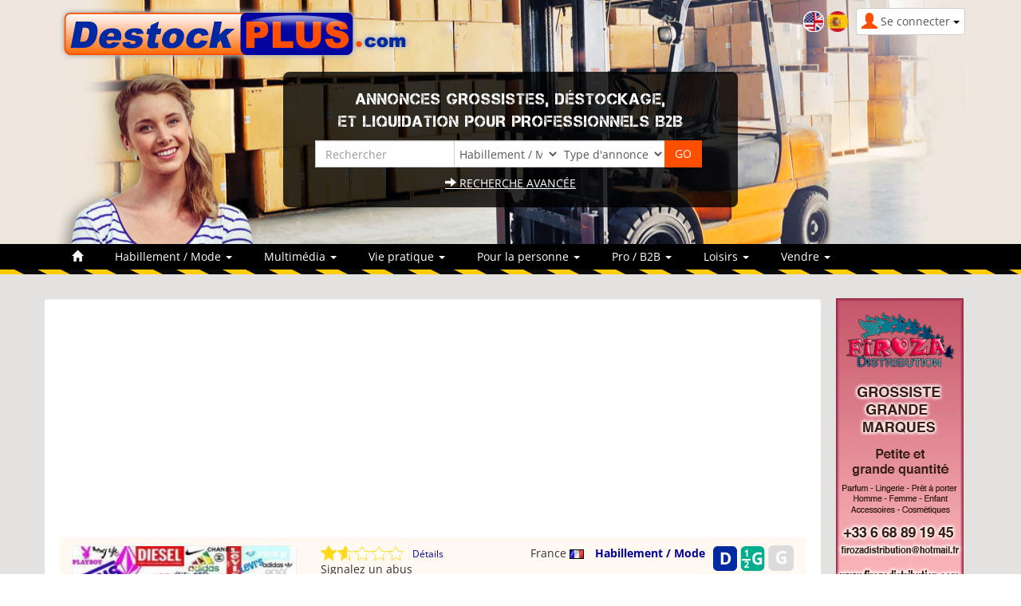

--- FILE ---
content_type: text/html; charset=utf-8
request_url: https://www.destockplus.com/acheter/c-550648-vente-de-vetements-et-accessoires.html
body_size: 12837
content:
<!DOCTYPE html>
<html lang="fr" dir="ltr">
	<head prefix="og: http://ogp.me/ns# fb: http://ogp.me/ns/fb# twitter: http://api.twitter.com">
	
	<meta charset="utf-8" /><title>Vente de vêtements et accessoires de marque à prix cassés Destockage</title>
<meta name="keywords" content="jean, pantalon, boxer, chemise, guess, armani, diesel, japan, raggs, t, shirts, longue" />
<meta name="description" content="Vente de vêtements et accessoires de marque à prix cassés. Ebuybar Export. Vente de vêtements, chaussures et accessoires de marques (nike, adidas, Gucci, Jordan, Louis Vuitton...)" />
<meta name="author" content="Destockplus" />
<meta name="generator" content="https://www.peel.fr/" />
<meta name="robots" content="all" />

<meta property="og:title" content="Vente de vêtements et accessoires de marque à prix cassés Destockage Grossiste" />
<meta property="og:type" content="website" />
<meta property="og:description" content="Vente de vêtements et accessoires de marque à prix cassés. Ebuybar Export. Vente de vêtements, chaussures et accessoires de marques (nike, adidas, Gucci, Jordan, Louis Vuitton...)" />
<meta property="og:url" content="https://www.destockplus.com/acheter/c-550648-vente-de-vetements-et-accessoires.html" />
<meta property="og:image" content="https://www.destockplus.com/upload/image-9BtZkuFF.jpg" />
<meta property="og:site_name" content="Destockplus" />
<meta name="twitter:card" content="summary">
<meta name="twitter:site" content="@Destockplus">
<meta name="twitter:creator" content="@Destockplus">
<meta name="viewport" content="width=device-width, initial-scale=1.0" />
	<link rel="icon" type="image/x-icon" href="https://www.destockplus.com/upload/favicon-7wCzWCSk.ico" />
	<link rel="shortcut icon" type="image/x-icon" href="https://www.destockplus.com/upload/favicon-7wCzWCSk.ico" />		<link rel="stylesheet" href="https://www.destockplus.com/cache/css_minified_30e840274dc9c813.css" media="all" />
	<style>
				</style>
	
		
<link rel="preload" href="https://www.destockplus.com/lib/fonts/glyphicons-halflings-regular.woff2" as="font" type="font/woff2" crossorigin />
	<!--[if lt IE 9]>
	<script src="https://www.destockplus.com/lib/js/html5shiv.js"></script>
    <script src="https://www.destockplus.com/lib/js/respond.js"></script>
	<![endif]-->
</head>
	<body vocab="http://schema.org/" typeof="WebPage">
						
						
		<!-- Début Total -->
		<div id="total" class="clearfix page_">
			<!-- Début header -->
									<header id="main_header">
				<div class="navbar yamm navbar-default navbar-static-top">
					<div class="navbar-inner">
						<div class="container">
							<div class="navbar-header">
																										<div class="navbar-brand"><a href="https://www.destockplus.com/"><img src="https://www.destockplus.com/modeles/destockplus/images/logo_fr.png" alt="Destockplus" /></a></div>
																																	<button type="button" class="navbar-toggle" data-toggle="collapse" data-target=".navbar-collapse">
									<span class="icon-bar"></span>
									<span class="icon-bar"></span>
									<span class="icon-bar"></span>
								</button>
																																																<div id="header_login" class="pull-right">
																		<div class="dropdown">
										<a class="dropdown-toggle btn btn-default" href="#" data-toggle="dropdown"><span class="visible-xs"><span class="glyphicon glyphicon-user header_user"></span><span class="caret"></span></span><span class="hidden-xs"><span class="glyphicon glyphicon-user header_user"></span><span class="header_user_text">Se connecter <span class="caret"></span></span></span></a>
										<div class="dropdown-menu">
											<div id="compte_login_mini" class="">
	<form class="entryform form-inline" role="form" method="post" action="https://www.destockplus.com/membre.php">
		<table class="module_login">
			<tr>
				<td>Email / pseudo :</td>
				<td class="module_login_email"><input type="text" class="form-control" name="email" value="" autocapitalize="none" /></td>
			</tr>
			<tr>
				<td>Mot de passe :<br />&nbsp;</td>
				<td class="module_login_password"><input type="password" class="form-control" size="32" name="mot_passe" value="" autocapitalize="none" />
					<p><a href="https://www.destockplus.com/utilisateurs/oubli_mot_passe.php">Mot de passe oublié ?</a></p>
				</td>
			</tr>
			<tr>
				<td class="module_login_submit" colspan="2"><input type="hidden" name="token" value="2ee532f3bd6663165ce471a4426baf52" /><input type="submit" value="Se connecter" class="btn btn-success" /></td>
			</tr>
			<tr>
				<td class="center" style="padding-top:5px;" colspan="2">
																<div class="divider" role="presentation"></div>
						<p><a href="https://www.destockplus.com/mon_espace/inscription.php" class="btn btn-primary">Ouvrir un compte</a></p>
														</td>
			</tr>
		</table>
	</form>
</div>
										</div>
									</div>
								</div>
																									<div id="flags" style="text-align:right;"><a href="https://www.destockplus.co.uk/"><img width="18" height="12" alt="en" src="https://www.destockplus.com/images/en.png" /></a>&#160;<a href="https://www.destockplus.es/"><img width="18" height="12" alt="es" src="https://www.destockplus.com/images/es.png" /></a></div>
<div>
<div class="header_search_block col-sm-6 col-sm-offset-3 col-xs-10 col-xs-offset-1"><div id="top_search">
		<form class="entryform form-inline" role="form" method="get" action="https://www.destockplus.com/search.php" id="recherche">
				<fieldset>
			<input type="hidden" name="match" id="search_match" value="1" />
			<div id="search_wrapper" class="input-group mb-3">
									<div><p>Annonces grossistes, déstockage,<br/> et liquidation pour professionnels B2B</p></div>
								<div class="row">
<div class="input-group-prepend">
					<div class="col-md-4">
						<input type="text" class="form-control" name="search" id="search" value="" title="Rechercher" placeholder="Rechercher" />
					</div>
</div>
									<div class="col-md-3">
<div class="input-group-prepend">
						<span class="input-group-addon">
							<select class="form-control" id="search_category" name="cat_select">
								<option value="">Catégorie</option>
															<option value="15" selected="selected" class="bold">Habillement / Mode </option>							<option value="6">&nbsp;&nbsp;Bijoux / Accessoires</option>									<option value="11">&nbsp;&nbsp;Cuir / Chaussures</option>									<option value="41">&nbsp;&nbsp;Habillement Enfant</option>									<option value="42">&nbsp;&nbsp;Habillement Femme</option>									<option value="44">&nbsp;&nbsp;Habillement homme</option>									<option value="32">&nbsp;&nbsp;Lingerie</option>									<option value="53">&nbsp;&nbsp;Maroquinerie / Bagagerie</option>											<option value="13">Loisirs</option>							<option value="34">&nbsp;&nbsp;Animalerie</option>									<option value="54">&nbsp;&nbsp;Articles de fête / Mariage</option>									<option value="49">&nbsp;&nbsp;Chasse et Pêche</option>									<option value="40">&nbsp;&nbsp;Erotisme</option>									<option value="19">&nbsp;&nbsp;Jouet / Jeux</option>									<option value="50">&nbsp;&nbsp;Librairie</option>									<option value="26">&nbsp;&nbsp;Sport</option>									<option value="28">&nbsp;&nbsp;Véhicule</option>											<option value="60">Multimédia</option>							<option value="52">&nbsp;&nbsp;Audio</option>									<option value="38">&nbsp;&nbsp;DVD / CD / Jeux vidéos</option>									<option value="37">&nbsp;&nbsp;Gadgets</option>									<option value="3">&nbsp;&nbsp;High Tech</option>									<option value="18">&nbsp;&nbsp;Informatique</option>									<option value="27">&nbsp;&nbsp;Téléphonie</option>											<option value="63">Pour la personne</option>							<option value="1">&nbsp;&nbsp;Alimentaire</option>									<option value="47">&nbsp;&nbsp;Bébé</option>									<option value="35">&nbsp;&nbsp;Bien être</option>									<option value="10">&nbsp;&nbsp;Cosmétique / Beauté</option>									<option value="17">&nbsp;&nbsp;Hygiène</option>									<option value="29">&nbsp;&nbsp;Vins / Alcool</option>											<option value="59">Pro / B2B</option>							<option value="4">&nbsp;&nbsp;Bâtiment et matériaux de const...</option>									<option value="8">&nbsp;&nbsp;Cadeaux d'affaires</option>									<option value="58">&nbsp;&nbsp;Cession Entreprise</option>									<option value="39">&nbsp;&nbsp;Dropshipping</option>									<option value="43">&nbsp;&nbsp;Emballage / Packaging</option>									<option value="25">&nbsp;&nbsp;Équipements de protection indiv...</option>									<option value="46">&nbsp;&nbsp;Export</option>									<option value="7">&nbsp;&nbsp;Fournitures de Bureau</option>									<option value="57">&nbsp;&nbsp;Gros / Solderie</option>									<option value="16">&nbsp;&nbsp;Hôtellerie Restauration</option>									<option value="20">&nbsp;&nbsp;Matériel d’occasion</option>									<option value="21">&nbsp;&nbsp;Médical</option>									<option value="24">&nbsp;&nbsp;Pièces détachées</option>									<option value="31">&nbsp;&nbsp;Recherche / Achat</option>									<option value="45">&nbsp;&nbsp;Sourcing en Chine</option>									<option value="65">&nbsp;&nbsp;Vêtements professionnels</option>											<option value="5">Vie pratique</option>							<option value="30">&nbsp;&nbsp;Bricolage</option>									<option value="23">&nbsp;&nbsp;Décoration / Objets</option>									<option value="14">&nbsp;&nbsp;Électroménager</option>									<option value="36">&nbsp;&nbsp;Environnement / Ecologie</option>									<option value="51">&nbsp;&nbsp;Jardinage</option>									<option value="56">&nbsp;&nbsp;Linge de maison</option>									<option value="22">&nbsp;&nbsp;Meubles</option>									<option value="48">&nbsp;&nbsp;Produits d'entretien</option>									<option value="55">&nbsp;&nbsp;Ustensiles de cuisine</option>				
							</select>
						</span>
					</div>
</div>
								<div class="input-group-prepend">
					<div class="col-md-3"><span class="input-group-addon">	<select class="form-control" name="cat_statut_detail">
							<option value="">Type d'annonces</option>
							
							<option value="1" >Annonces Verified</option>
	
							<option value="gros" >Gros</option>
							<option value="demigros" >Demi-gros</option>
							<option value="detail" >Détail</option>
						</select>
	</span></div>
</div>
									<div class="col-md-2">
<div class="input-group-prepend">
						<span class="input-group-addon">
							<input type="submit" class="btn btn-default btn-header_search" value="GO" />
						</span>
</div>
					</div>
								</div>
				<div class="header_search_advanced_search_link_block">
					<a class="header_search_advanced_search_link" href="https://www.destockplus.com/search.php#advanced_search_form"><span class="glyphicon glyphicon-arrow-right"></span>&nbsp;Recherche avancée</a>
				</div>
			</div><!-- /input-group -->
		</fieldset>
	</form>
</div></div>
</div>
<div class="col-sm-12 col-xs-12" style="margin-top: 15px; margin-bottom: 15px;"></div>

																								<div class="menu  header_basicblock header_menu  menu_fr " >			</div>
		</div>
		
	</div>
	<div class="main_menu_wide_anchor"></div>
	<div class="navbar-inner main_menu_wide">
		<div class="container">

			<div class="navbar-collapse collapse">
				<nav class="main_menu">
					<ul id="menu1" class="nav navbar-nav">
																			<li class="menu_main_item menu_home">
															<a id="menu_1931" href="https://www.destockplus.com/"><span class="glyphicon glyphicon-home"></span></a>
																							
						</li>
																										<li class="menu_main_item menu_ads_15 dropdown">
															<a id="menu_1d98" href="https://www.destockplus.com/acheter/Habillement-Mode--1-15.html" class="dropdown-toggle" data-toggle="dropdown" role="button">Habillement / Mode  <span class="caret"></span></a>
																							
									<ul class="sousMenu dropdown-menu" role="menu">							<li class="minus">
			<a href="https://www.destockplus.com/acheter/Bijoux-Accessoires-1-6.html">Bijoux / Accessoires<span class="nb_item badge pull-right">2894</span> </a>
	</li>
									<li class="minus">
			<a href="https://www.destockplus.com/acheter/Cuir-Chaussures-1-11.html">Cuir / Chaussures<span class="nb_item badge pull-right">1614</span> </a>
	</li>
									<li class="minus">
			<a href="https://www.destockplus.com/acheter/Habillement-Enfant-1-41.html">Habillement Enfant<span class="nb_item badge pull-right">1880</span> </a>
	</li>
									<li class="minus">
			<a href="https://www.destockplus.com/acheter/Habillement-Femme-1-42.html">Habillement Femme<span class="nb_item badge pull-right">3043</span> </a>
	</li>
									<li class="minus">
			<a href="https://www.destockplus.com/acheter/Habillement-homme-1-44.html">Habillement homme<span class="nb_item badge pull-right">773</span> </a>
	</li>
									<li class="minus">
			<a href="https://www.destockplus.com/acheter/Lingerie-1-32.html">Lingerie<span class="nb_item badge pull-right">996</span> </a>
	</li>
									<li class="minus">
			<a href="https://www.destockplus.com/acheter/Maroquinerie-Bagagerie-1-53.html">Maroquinerie / Bagagerie<span class="nb_item badge pull-right">979</span> </a>
	</li>
		</ul>
						</li>
																										<li class="menu_main_item menu_ads_60 dropdown">
															<a id="menu_cd47" href="https://www.destockplus.com/acheter/Multimedia-1-60.html" class="dropdown-toggle" data-toggle="dropdown" role="button">Multimédia <span class="caret"></span></a>
																							
									<ul class="sousMenu dropdown-menu" role="menu">							<li class="minus">
			<a href="https://www.destockplus.com/acheter/Audio-1-52.html">Audio<span class="nb_item badge pull-right">561</span> </a>
	</li>
									<li class="minus">
			<a href="https://www.destockplus.com/acheter/DVD-CD-Jeux-videos-1-38.html">DVD / CD / Jeux vidéos<span class="nb_item badge pull-right">381</span> </a>
	</li>
									<li class="minus">
			<a href="https://www.destockplus.com/acheter/Gadgets-1-37.html">Gadgets<span class="nb_item badge pull-right">516</span> </a>
	</li>
									<li class="minus">
			<a href="https://www.destockplus.com/acheter/High-Tech-1-3.html">High Tech<span class="nb_item badge pull-right">1463</span> </a>
	</li>
									<li class="minus">
			<a href="https://www.destockplus.com/acheter/Informatique-1-18.html">Informatique<span class="nb_item badge pull-right">2723</span> </a>
	</li>
									<li class="minus">
			<a href="https://www.destockplus.com/acheter/Telephonie-1-27.html">Téléphonie<span class="nb_item badge pull-right">2667</span> </a>
	</li>
		</ul>
						</li>
																										<li class="menu_main_item menu_ads_5 dropdown">
															<a id="menu_3d23" href="https://www.destockplus.com/acheter/Vie-pratique-1-5.html" class="dropdown-toggle" data-toggle="dropdown" role="button">Vie pratique <span class="caret"></span></a>
																							
									<ul class="sousMenu dropdown-menu" role="menu">							<li class="minus">
			<a href="https://www.destockplus.com/acheter/Bricolage-1-30.html">Bricolage<span class="nb_item badge pull-right">4850</span> </a>
	</li>
									<li class="minus">
			<a href="https://www.destockplus.com/acheter/Decoration-Objets-1-23.html">Décoration / Objets<span class="nb_item badge pull-right">3925</span> </a>
	</li>
									<li class="minus">
			<a href="https://www.destockplus.com/acheter/Electromenager-1-14.html">Électroménager<span class="nb_item badge pull-right">2353</span> </a>
	</li>
									<li class="minus">
			<a href="https://www.destockplus.com/acheter/Environnement-Ecologie-1-36.html">Environnement / Ecologie<span class="nb_item badge pull-right">199</span> </a>
	</li>
									<li class="minus">
			<a href="https://www.destockplus.com/acheter/Jardinage-1-51.html">Jardinage<span class="nb_item badge pull-right">209</span> </a>
	</li>
									<li class="minus">
			<a href="https://www.destockplus.com/acheter/Linge-de-maison-1-56.html">Linge de maison<span class="nb_item badge pull-right">3144</span> </a>
	</li>
									<li class="minus">
			<a href="https://www.destockplus.com/acheter/Meubles-1-22.html">Meubles<span class="nb_item badge pull-right">3043</span> </a>
	</li>
									<li class="minus">
			<a href="https://www.destockplus.com/acheter/Produits-d-entretien-1-48.html">Produits d'entretien<span class="nb_item badge pull-right">446</span> </a>
	</li>
									<li class="minus">
			<a href="https://www.destockplus.com/acheter/Ustensiles-de-cuisine-1-55.html">Ustensiles de cuisine<span class="nb_item badge pull-right">2192</span> </a>
	</li>
		</ul>
						</li>
																										<li class="menu_main_item menu_ads_63 dropdown">
															<a id="menu_408b" href="https://www.destockplus.com/acheter/Pour-la-personne-1-63.html" class="dropdown-toggle" data-toggle="dropdown" role="button">Pour la personne <span class="caret"></span></a>
																							
									<ul class="sousMenu dropdown-menu" role="menu">							<li class="minus">
			<a href="https://www.destockplus.com/acheter/Alimentaire-1-1.html">Alimentaire<span class="nb_item badge pull-right">5344</span> </a>
	</li>
									<li class="minus">
			<a href="https://www.destockplus.com/acheter/Bebe-1-47.html">Bébé<span class="nb_item badge pull-right">451</span> </a>
	</li>
									<li class="minus">
			<a href="https://www.destockplus.com/acheter/Bien-etre-1-35.html">Bien être<span class="nb_item badge pull-right">876</span> </a>
	</li>
									<li class="minus">
			<a href="https://www.destockplus.com/acheter/Cosmetique-Beaute-1-10.html">Cosmétique / Beauté<span class="nb_item badge pull-right">3104</span> </a>
	</li>
									<li class="minus">
			<a href="https://www.destockplus.com/acheter/Hygiene-1-17.html">Hygiène<span class="nb_item badge pull-right">1873</span> </a>
	</li>
									<li class="minus">
			<a href="https://www.destockplus.com/acheter/Vins-Alcool-1-29.html">Vins / Alcool<span class="nb_item badge pull-right">480</span> </a>
	</li>
		</ul>
						</li>
																										<li class="menu_main_item menu_ads_59 dropdown">
															<a id="menu_4b2e" href="https://www.destockplus.com/acheter/Pro-B2B-1-59.html" class="dropdown-toggle" data-toggle="dropdown" role="button">Pro / B2B <span class="caret"></span></a>
																							
									<ul class="sousMenu dropdown-menu" role="menu">							<li class="minus">
			<a href="https://www.destockplus.com/acheter/Batiment-et-materiaux-de-construction-1-4.html">Bâtiment et matériaux de construction<span class="nb_item badge pull-right">1779</span> </a>
	</li>
									<li class="minus">
			<a href="https://www.destockplus.com/acheter/Cadeaux-d-affaires-1-8.html">Cadeaux d'affaires<span class="nb_item badge pull-right">3226</span> </a>
	</li>
									<li class="minus">
			<a href="https://www.destockplus.com/acheter/Cession-Entreprise-1-58.html">Cession Entreprise<span class="nb_item badge pull-right">69</span> </a>
	</li>
									<li class="minus">
			<a href="https://www.destockplus.com/acheter/Dropshipping-1-39.html">Dropshipping<span class="nb_item badge pull-right">115</span> </a>
	</li>
									<li class="minus">
			<a href="https://www.destockplus.com/acheter/Emballage-Packaging-1-43.html">Emballage / Packaging<span class="nb_item badge pull-right">663</span> </a>
	</li>
									<li class="minus">
			<a href="https://www.destockplus.com/acheter/Equipements-de-protection-individuelle-1-25.html">Équipements de protection individuelle<span class="nb_item badge pull-right">418</span> </a>
	</li>
									<li class="minus">
			<a href="https://www.destockplus.com/acheter/Export-1-46.html">Export<span class="nb_item badge pull-right">937</span> </a>
	</li>
									<li class="minus">
			<a href="https://www.destockplus.com/acheter/Fournitures-de-Bureau-1-7.html">Fournitures de Bureau<span class="nb_item badge pull-right">388</span> </a>
	</li>
									<li class="minus">
			<a href="https://www.destockplus.com/acheter/Gros-Solderie-1-57.html">Gros / Solderie<span class="nb_item badge pull-right">1731</span> </a>
	</li>
									<li class="minus">
			<a href="https://www.destockplus.com/acheter/Hotellerie-Restauration-1-16.html">Hôtellerie Restauration<span class="nb_item badge pull-right">1088</span> </a>
	</li>
									<li class="minus">
			<a href="https://www.destockplus.com/acheter/Materiel-d-occasion-1-20.html">Matériel d’occasion<span class="nb_item badge pull-right">464</span> </a>
	</li>
									<li class="minus">
			<a href="https://www.destockplus.com/acheter/Medical-1-21.html">Médical<span class="nb_item badge pull-right">832</span> </a>
	</li>
									<li class="minus">
			<a href="https://www.destockplus.com/acheter/Pieces-detachees-1-24.html">Pièces détachées<span class="nb_item badge pull-right">939</span> </a>
	</li>
									<li class="minus">
			<a href="https://www.destockplus.com/acheter/Recherche-Achat-1-31.html">Recherche / Achat<span class="nb_item badge pull-right">431</span> </a>
	</li>
									<li class="minus">
			<a href="https://www.destockplus.com/acheter/Sourcing-en-Chine-1-45.html">Sourcing en Chine<span class="nb_item badge pull-right">1244</span> </a>
	</li>
									<li class="minus">
			<a href="https://www.destockplus.com/acheter/Vetements-professionnels-1-65.html">Vêtements professionnels<span class="nb_item badge pull-right">27</span> </a>
	</li>
		</ul>
						</li>
																										<li class="menu_main_item menu_ads_13 dropdown">
															<a id="menu_418f" href="https://www.destockplus.com/acheter/Loisirs-1-13.html" class="dropdown-toggle" data-toggle="dropdown" role="button">Loisirs <span class="caret"></span></a>
																							
									<ul class="sousMenu dropdown-menu" role="menu">							<li class="minus">
			<a href="https://www.destockplus.com/acheter/Animalerie-1-34.html">Animalerie<span class="nb_item badge pull-right">337</span> </a>
	</li>
									<li class="minus">
			<a href="https://www.destockplus.com/acheter/Articles-de-fete-Mariage-1-54.html">Articles de fête / Mariage<span class="nb_item badge pull-right">342</span> </a>
	</li>
									<li class="minus">
			<a href="https://www.destockplus.com/acheter/Chasse-et-Peche-1-49.html">Chasse et Pêche<span class="nb_item badge pull-right">44</span> </a>
	</li>
									<li class="minus">
			<a href="https://www.destockplus.com/acheter/Erotisme-1-40.html">Erotisme<span class="nb_item badge pull-right">156</span> </a>
	</li>
									<li class="minus">
			<a href="https://www.destockplus.com/acheter/Jouet-Jeux-1-19.html">Jouet / Jeux<span class="nb_item badge pull-right">3928</span> </a>
	</li>
									<li class="minus">
			<a href="https://www.destockplus.com/acheter/Librairie-1-50.html">Librairie<span class="nb_item badge pull-right">198</span> </a>
	</li>
									<li class="minus">
			<a href="https://www.destockplus.com/acheter/Sport-1-26.html">Sport<span class="nb_item badge pull-right">896</span> </a>
	</li>
									<li class="minus">
			<a href="https://www.destockplus.com/acheter/Vehicule-1-28.html">Véhicule<span class="nb_item badge pull-right">866</span> </a>
	</li>
		</ul>
						</li>
																										<li class="menu_main_item menu_sell dropdown">
															<a id="menu_25ff" href="https://www.destockplus.com/modules/annonces/creation_annonce.php" class="dropdown-toggle" data-toggle="dropdown" role="button">Vendre <span class="caret"></span></a>
																							<ul class="sousMenu dropdown-menu" role="menu" aria-labelledby="menu_25ff">
																											<li>
																				<a href="https://www.destockplus.com/modules/annonces/creation_annonce.php">Publier des annonces</a>
																			</li>
																																					<li>
																				<a href="https://www.destockplus.com/devenir-verified">Devenir Verified</a>
																			</li>
																																					<li role="presentation" class="divider"></li>
																																					<li>
																				<a href="https://www.destockplus.com/lire/nos-services-1/devenir-verified-2.html">Forfaits</a>
																			</li>
																																					<li>
																				<a href="https://www.destockplus.com/annonces-gold">Annonces GOLD</a>
																			</li>
																																					<li>
																				<a href="https://www.destockplus.com/sponsor-categorie.html">Sponsor de catégorie</a>
																			</li>
																																					<li>
																				<a href="https://www.destockplus.com/publicite">Publicité</a>
																			</li>
																																					<li>
																				<a href="https://www.destockplus.com/nos-autres-services-3/creation-de-votre-site-16.html">Boutiques en ligne</a>
																			</li>
																																					<li>
																				<a href="https://www.destockplus.com/flux-d-annonces">Flux d'annonces</a>
																			</li>
																																					<li role="presentation" class="divider"></li>
																																					<li>
																				<a href="https://www.destockplus.com/nos-services.html">Comparer nos offres</a>
																			</li>
																																					<li>
																				<a href="https://www.destockplus.com/nos-autres-services">Nos autres services</a>
																			</li>
																																					<li>
																				<a href="https://www.destockplus.com/acheter/liste-grossiste-0.html">Vitrine des grossistes</a>
																			</li>
																																					<li role="presentation" class="divider"></li>
																																					<li>
																				<a href="https://www.destockplus.com/membre.php">Mon compte</a>
																			</li>
																																					<li>
																				<a href="https://www.destockplus.com/contact/">Contact</a>
																			</li>
																										</ul>
															
						</li>
																		</ul>
				</nav></div>

								
							</div>
						</div>
					</div>
				</div>
									<div class="container"></div>
							</header>
			<!-- Fin Header -->
						
			<!-- Début main_content -->
			<div id="main_content" class="column_3" style="clear:both">
									<div class="container">
						<div class="below_main_menu_container">
							
						</div>
					</div>
												<div class="container">
					<div class="row">
						
						<!-- Début middle_column -->
						<div class="middle_column well col-sm-9 col-lg-10">
							
							<div class="middle_column_header">&nbsp;</div>
							<div class="middle_column_repeat">
																<a href="#" id="haut_de_page"></a>
								
								
								<div class="advertising17  top_vitrine_basicblock top_vitrine_advertising17  advertising17_fr " ><div class="ba_pu visible- "><script async src="//pagead2.googlesyndication.com/pagead/js/adsbygoogle.js"></script>
<!-- Destockplus top responsive -->
<ins class="adsbygoogle"
     style="display:block"
     data-ad-client="ca-pub-4301409126823487"
     data-ad-slot="3785910733"
     data-ad-format="auto"></ins>
<script>
(adsbygoogle = window.adsbygoogle || []).push({});
</script></div></div>

<div class="adhtml_wrapper col-md-12">
	<div class="row">
		<div class="col-md-12">
			<div class="fp_ad">
				<div class="row">
			
					<div class="col-md-4">
						<div class="fp_image_grande">
							<div class="image_grande" id="slidingProduct550648"><a  class="jqzoom550648" href="https://www.destockplus.com/upload/image-9BtZkuFF.jpg" title="Vente de vêtements et accessoires de marque à prix cassés"><img class="zoom" src="https://www.destockplus.com/upload/thumbs/image-9BtZkuFF-55a4c2.jpg" alt="Vente de vêtements et accessoires de marque à prix cassés" /></a></div>
						</div>
				
					<div class="partager">
						<div id="product_link_to_modules_container">
							
				<div class="row">
					<div  class="col-sm-12">
						<table>
							<tr>
								<td class="center"><img src="https://www.destockplus.com/modules/destockplus/images/top-meter-fr.gif" width="75" height="7" alt="" /></td>
							</tr>
							<tr>
								<td style="text-align: center; border:1px solid #ededed"><img src="https://www.destockplus.com/modules/annonces/images/4-fr.gif" alt="4" /><img src="https://www.destockplus.com/modules/annonces/images/3-fr.gif" alt="3" /><img src="https://www.destockplus.com/modules/annonces/images/7-fr.gif" alt="7" /><img src="https://www.destockplus.com/modules/annonces/images/1-fr.gif" alt="1" /></td>
							</tr>
							<tr>
								<td class="right top"><img src="https://www.destockplus.com/modules/annonces/images/bottom-meter-fr.gif" width="72" height="7" alt="" /></td>
							</tr>
						</table>
					</div>
				
				</div>
				
				<div class="product_link_to_modules_container_share_tools"><a href="https://www.destockplus.com/modules/avis/avis.php?ref=550648" class="title_label">Donnez votre avis<span class="glyphicon glyphicon-chevron-right"></span></a></div>
				<div class="product_link_to_modules_container_share_tools"><a href="https://www.destockplus.com/modules/avis/liste_avis.php?ref=550648" class="title_label">Lire les avis<span class="glyphicon glyphicon-chevron-right"></span></a></div>
									
				<div class="product_link_to_modules_container_share_tools"><a href="https://www.destockplus.com/modules/pensebete/ajouter.php?mode=ajout&amp;adsid=550648" class="label_partage">Ajouter au pense-bête<span class="glyphicon glyphicon-chevron-right"></span></a></div>
				<div class="product_link_to_modules_container_share_tools"><a class="print_link" href="https://www.destockplus.com/acheter/print-preview.php?ref=550648">Imprimer<span class="glyphicon glyphicon-chevron-right"></span></a></div>
	<table class="addthis_32x32_style">
		<tr>
			<td>
				<a class="addthis_button_twitter"></a>
			</td>
			<td>
				<a class="addthis_button_facebook"></a>
			</td>
			<td>
				<a class="addthis_button_pinterest_share"></a>
			</td>
		</tr>
	</table>
						</div>
					</div>

					</div>
					<div class="col-md-8">
						<div class="detail_annonce">
			
								
<div class="rating_bar_div">
	<div class="rating_table product_title_ad_standard">
		<div>
			
			<div class="rating_area middle">
				<ul id="unit_ul550648" class="unit-rating" style="width:105px;">
					<li class="current-rating" style="width:33.6px;">1.6/5</li><li><a href="https://www.destockplus.com/acheter/c-550648-vente-de-vetements-et-accessoires.html" title="Voter : 1 sur 5" onclick="post_comment(1,550648, '','','https://www.destockplus.com', 'vote', 'true'); return false;" class="r1-unit" rel="nofollow">1</a></li><li><a href="https://www.destockplus.com/acheter/c-550648-vente-de-vetements-et-accessoires.html" title="Voter : 2 sur 5" onclick="post_comment(2,550648, '','','https://www.destockplus.com', 'vote', 'true'); return false;" class="r2-unit" rel="nofollow">2</a></li><li><a href="https://www.destockplus.com/acheter/c-550648-vente-de-vetements-et-accessoires.html" title="Voter : 3 sur 5" onclick="post_comment(3,550648, '','','https://www.destockplus.com', 'vote', 'true'); return false;" class="r3-unit" rel="nofollow">3</a></li><li><a href="https://www.destockplus.com/acheter/c-550648-vente-de-vetements-et-accessoires.html" title="Voter : 4 sur 5" onclick="post_comment(4,550648, '','','https://www.destockplus.com', 'vote', 'true'); return false;" class="r4-unit" rel="nofollow">4</a></li><li><a href="https://www.destockplus.com/acheter/c-550648-vente-de-vetements-et-accessoires.html" title="Voter : 5 sur 5" onclick="post_comment(5,550648, '','','https://www.destockplus.com', 'vote', 'true'); return false;" class="r5-unit" rel="nofollow">5</a></li>
				</ul>
			</div>
			<div class="details_area"><a href="https://www.destockplus.com/modules/annonces/rating_bar/popup_rating_ad.php?id=550648&amp;lang=fr" onclick="popupRatingAd('https://www.destockplus.com/modules/annonces/rating_bar/popup_rating_ad.php', 550648,'fr'); return false;" style="font-weight:normal;font-size:12px;" rel="nofollow">Détails</a></div>
			<div class="rating_bar_lot_size">
		<img src="https://www.destockplus.com/modules/annonces/images/type/detail_fr_on.png" alt="Détail" title="Détail"/>
		<img src="https://www.destockplus.com/modules/annonces/images/type/demi_gros_fr_on.png" alt="Demi-gros" title="Demi-gros"/>
		<img src="https://www.destockplus.com/modules/annonces/images/type/gros_fr_off.png" alt="Gros" title="Gros"/></div>
			<div class="rating_bar_more_infos">France <img src="https://www.destockplus.com/lib/flag/fr.gif" width="18" height="12" alt="" title="France" />  <a href="https://www.destockplus.com/acheter/Habillement-Mode--1-15.html" class="ads_list_category_name">Habillement / Mode </a></div>
			<div class="rapport-abus">
<div id="abuse_report_link_550648" style="display:inline-block">
	<p style="cursor:pointer;text-decoration: underline;" class="hidden-print" onclick="post_comment_abus(550648, '', 'https://www.destockplus.com', 'show', 'true', 'ad'); return false;">Signalez un abus</p>
</div></div><div class="clearfix"></div>
		</div>
	</div>
	<div id="comment_report_ajax_550648"></div>
</div>
				<span class="ads_list_categorie_cat_name">Habillement / Mode </span>
				<h1 class="titre_annonce"> Vente de vêtements et accessoires de marque à prix cassés<br>
							</h1><p class="bold">Quantité : <span class="detail_annonce_quantity_and_price">Détail et </span> &nbsp; Prix  : <span class="detail_annonce_quantity_and_price">1-99€</span></p>
							<div >Vente de vêtements, chaussures et accessoires de marques (nike, adidas, Gucci, Jordan, Louis Vuitton, etc) montres (rolex, cartier, etc).
Prix défiants toute concurrence.
Vente au détail ou semi-gros.
Possibilité de vente en gros sur certains produits
Me contacter par mail pour plus de détails.
Bonchaussures@hotmail.com<div style="margin-top:10px;">Localisation : <span class="bold">,  Mondeville</span>,<br />Personne à contacter : <span class="bold">Jiaxi Chen</span>, <span class="user_infos_telephone">06 53 27 35 84</span><br /></div></div>
						</div>
					</div>
				</div>
			</div>

		</div>
	</div>
<div class="user-info well col-md-12">
	<div class="row">
		<div class="col-md-4"><h3><a href="https://www.destockplus.com/acheter/90386-vote-profil.html" class="user_infos_pseudo">Ebuybar</a></h3></div>
		<div class="div_verified_image right col-md-2"></div>
		<div class="col-md-6 right">
			<div class="bloc_detail">
				
<div>
	<ul class="unit-rating" style="width:105px;">
		<li class="current-rating" style="width:44.1px;">2.1/5</li>
	</ul>
</div>
				<div class="detail"><span class="underline" style="padding-left: 3px;"><a href="https://www.destockplus.com/modules/annonces/rating_bar/popup_rating_user.php?user_id=90386" onclick="popupRatingUser('https://www.destockplus.com/modules/annonces/rating_bar/popup_rating_user.php', 90386); return false;" title="Détail de la note"><span class="detail_button">Détail</span><span class="glyphicon glyphicon-chevron-right"></span></a></span></div>
			</div>
		</div>
		<div class="clearfix"></div>
		<div class="col-md-12">
			<div class="bold gris titredate">Inscrit le 22 mai 2013</div>
			<div class="bloc_coordonnees">
				<div class="row">
					<div class="col-md-6">
						
						<p><span class="user_infos_title">Siren : </span>567236927</p>

						<p></p>
					</div>
					<div class="col-md-6">
				</div>
				</div>
			
			</div>
		</div>		
	</div>
</div>
	
<div class="clearfix"></div>

<div class="product_note col-md-12">
	<p class="title">Bonne affaire : acheter au vendeur</p>
	<div>Consultez notre guide pour effectuer une transaction en toute sécurité ! En aucun cas Destockplus ne peut être tenu responsable des annonces publiées. Seule la responsabilité du vendeur ou de l'acheteur en cas de litige est engagée.<br />Nous vous invitons à lire nos conditions générales d'utilisations. Vous pouvez aussi vous rendre sur nos <a href="https://www.destockplus.com/faq/">FAQ</a> et consulter notre page d'informations sur les <a href="https://www.destockplus.com/lire/annonces-grossistes-destockage-13/stop-a-la-contrefacon-13.html">risques liés à la contrefaçon</a>. </div>
</div>
</div>

<div class="clearfix"></div>
<div class="center"><div class="advertising18  bottom_vitrine_basicblock bottom_vitrine_advertising18  advertising18_fr " ><div class="ba_pu visible- "><script async src="//pagead2.googlesyndication.com/pagead/js/adsbygoogle.js"></script>
<!-- Destockplus bottom responsive -->
<ins class="adsbygoogle"
     style="display:block"
     data-ad-client="ca-pub-4301409126823487"
     data-ad-slot="9066814114"
     data-ad-format="auto"></ins>
<script>
(adsbygoogle = window.adsbygoogle || []).push({});
</script></div></div>
</div>
			<div class="clearfix"></div>
<table class="full_width">
	<tr>
		<td class="center" style="padding-top:10px">
			Cette page concerne les Fournisseurs et Grossistes de<br />Vente de vêtements et accessoires de marque à prix cassés<br />
			<br />
			<span>Rechercher dans la catégorie : </span><span class="desc_lien"><a href="https://www.destockplus.com/acheter/Habillement-Mode--1-15.html">Habillement / Mode </a></span><br />Rechercher dans la catégorie :<br />
			<span class="desc_lien"><a href="https://www.destockplus.com/acheter/recherche-fournisseur-0-vente.html">vente</a>, <a href="https://www.destockplus.com/acheter/recherche-fournisseur-0-accessoires.html">accessoires</a>, <a href="https://www.destockplus.com/produits/marque.html">marque</a>, <a href="https://www.destockplus.com/acheter/recherche-fournisseur-0-vetements.html">vetements</a>, <a href="https://www.destockplus.com/acheter/recherche-fournisseur-0-casses.html">casses</a></span>
		</td>
	</tr>
</table>
	<div class="similar_ads">
	
	<div class="col-md-12">
		
<div class="ads_list row">
	<div class="col-md-12 ">
			<div class="list-item bg_gold_ad well">
					
				<div class="trapeze"><div class="rating_bar_gold"><a href="https://www.destockplus.com/annonces-gold" onclick="return(window.open(this.href)?false:true);"><img src="https://www.destockplus.com/modules/annonces/images/logo-gold.png" class="logo-gold" alt="Annonce GOLD" /></a></div></div>
				<div class="col_head">
				
					<div class="col_head col_rating">
						
<div class="rating_bar_div">
	<div class="rating_table product_title_ad_gold">
		<div>
			
			<div class="rating_area middle">
				<ul id="unit_ul961369" class="unit-rating" style="width:105px;">
					<li class="current-rating" style="width:54.6px;">2.6/5</li><li><a href="https://www.destockplus.com/acheter/c-961369-parfum-de-marque.html" title="Voter : 1 sur 5" onclick="post_comment(1,961369, '','','https://www.destockplus.com', 'vote', 'false'); return false;" class="r1-unit" rel="nofollow">1</a></li><li><a href="https://www.destockplus.com/acheter/c-961369-parfum-de-marque.html" title="Voter : 2 sur 5" onclick="post_comment(2,961369, '','','https://www.destockplus.com', 'vote', 'false'); return false;" class="r2-unit" rel="nofollow">2</a></li><li><a href="https://www.destockplus.com/acheter/c-961369-parfum-de-marque.html" title="Voter : 3 sur 5" onclick="post_comment(3,961369, '','','https://www.destockplus.com', 'vote', 'false'); return false;" class="r3-unit" rel="nofollow">3</a></li><li><a href="https://www.destockplus.com/acheter/c-961369-parfum-de-marque.html" title="Voter : 4 sur 5" onclick="post_comment(4,961369, '','','https://www.destockplus.com', 'vote', 'false'); return false;" class="r4-unit" rel="nofollow">4</a></li><li><a href="https://www.destockplus.com/acheter/c-961369-parfum-de-marque.html" title="Voter : 5 sur 5" onclick="post_comment(5,961369, '','','https://www.destockplus.com', 'vote', 'false'); return false;" class="r5-unit" rel="nofollow">5</a></li>
				</ul>
			</div>
			<div class="rating_bar_lot_size">
		<img src="https://www.destockplus.com/modules/annonces/images/type/detail_fr_off.png" alt="Détail" title="Détail"/>
		<img src="https://www.destockplus.com/modules/annonces/images/type/demi_gros_fr_on.png" alt="Demi-gros" title="Demi-gros"/>
		<img src="https://www.destockplus.com/modules/annonces/images/type/gros_fr_off.png" alt="Gros" title="Gros"/></div>
			<div class="rating_bar_more_infos">France <img src="https://www.destockplus.com/lib/flag/fr.gif" width="18" height="12" alt="" title="France" />  93370 <a href="https://www.destockplus.com/acheter/Cosmetique-Beaute-1-10.html" class="ads_list_category_name">Cosm&eacute;tique / Beaut&eacute;</a></div>
			<div class="rapport-abus">
<div id="abuse_report_link_961369" style="display:inline-block">
	<p style="cursor:pointer;text-decoration: underline;" class="hidden-print" onclick="post_comment_abus(961369, '', 'https://www.destockplus.com', 'show', 'false', 'ad'); return false;">Signalez un abus</p>
</div></div><div class="clearfix"></div>
		</div>
	</div>
	<div id="comment_report_ajax_961369"></div>
</div>
					</div>
				</div>
				<div>
					<div class="col_image center col-sm-4 col-md-3">
						<a title="Parfum de marque" href="https://www.destockplus.com/acheter/c-961369-parfum-de-marque.html"  onmouseover="showTooltip('bulle_961369');" onmouseout="hideTooltip('bulle_961369');"><img src="https://www.destockplus.com/upload/thumbs/img-2580-d8pkgu-29e96d.jpg" alt="Parfum de marque" /></a>
						<img id="bulle_961369" src="https://www.destockplus.com/upload/img-2580-d8pkgu.jpg" style="position:absolute; visibility:hidden;  font-size:12px; z-index:100" width="314" height="400" alt="" />
						
					</div>
					<div class="ads_content_p col-sm-8 col-md-6">
<div style="float:right; padding:10px"><a href="https://www.destockplus.com/devenir-verified" class="verified_link"><img alt="Verified" src="https://www.destockplus.com/modules/annonces/images/verified.gif" /></a></div>
						<div>
							<div class="ads_list_title">
								<div><a href="https://www.destockplus.com/acheter/c-961369-parfum-de-marque.html" class="annonce_liste_titre">Parfum de marque</a></div>
							</div>
						</div>

						<p class="ads_list_date">Wednesday 01 October 2025</p>
						<p>http://www.grossmaillot.com/</p>
						<p class="ads_list_description">Bonjour Découvrez notre large sélection de grandes marques, 100% originales, authentique  Parfum classique de marque  Niche et orientaux  idéals pour auto-entrepreneur / auto-entrepreneuse  les comités d'entreprise,  les boutiques, ect.. ✅ Produits adaptés aux cadeaux entreprises et aux événements d'entreprise ✅ Tarifs compétitifs pour commandes en gros ✅ Livraison rapide et stock disponible immédiatement   Listing complet disponible sur demande par e-mail ou téléphone : watsap  Contact ...</p>
					</div>
					
								<div class="infos_soc col-sm-12 col-md-3">
									
									<ul>
										<li>93370 - Montfermeil</li><li>0651805494   0767377999</li>
									</ul>
								</div>
				</div>
				<div class="clearfix"></div>
			</div>

		</div>
	<div class="col-md-12 ">
			<div class="list-item bg_gold_ad well">
					
				<div class="trapeze"><div class="rating_bar_gold"><a href="https://www.destockplus.com/annonces-gold" onclick="return(window.open(this.href)?false:true);"><img src="https://www.destockplus.com/modules/annonces/images/logo-gold.png" class="logo-gold" alt="Annonce GOLD" /></a></div></div>
				<div class="col_head">
				
					<div class="col_head col_rating">
						
<div class="rating_bar_div">
	<div class="rating_table product_title_ad_gold">
		<div>
			
			<div class="rating_area middle">
				<ul id="unit_ul940055" class="unit-rating" style="width:105px;">
					<li class="current-rating" style="width:94.5px;">4.5/5</li><li><a href="https://www.destockplus.com/acheter/c-940055-vetements-homme-grande-marques.html" title="Voter : 1 sur 5" onclick="post_comment(1,940055, '','','https://www.destockplus.com', 'vote', 'false'); return false;" class="r1-unit" rel="nofollow">1</a></li><li><a href="https://www.destockplus.com/acheter/c-940055-vetements-homme-grande-marques.html" title="Voter : 2 sur 5" onclick="post_comment(2,940055, '','','https://www.destockplus.com', 'vote', 'false'); return false;" class="r2-unit" rel="nofollow">2</a></li><li><a href="https://www.destockplus.com/acheter/c-940055-vetements-homme-grande-marques.html" title="Voter : 3 sur 5" onclick="post_comment(3,940055, '','','https://www.destockplus.com', 'vote', 'false'); return false;" class="r3-unit" rel="nofollow">3</a></li><li><a href="https://www.destockplus.com/acheter/c-940055-vetements-homme-grande-marques.html" title="Voter : 4 sur 5" onclick="post_comment(4,940055, '','','https://www.destockplus.com', 'vote', 'false'); return false;" class="r4-unit" rel="nofollow">4</a></li><li><a href="https://www.destockplus.com/acheter/c-940055-vetements-homme-grande-marques.html" title="Voter : 5 sur 5" onclick="post_comment(5,940055, '','','https://www.destockplus.com', 'vote', 'false'); return false;" class="r5-unit" rel="nofollow">5</a></li>
				</ul>
			</div>
			<div class="rating_bar_lot_size">
		<img src="https://www.destockplus.com/modules/annonces/images/type/detail_fr_off.png" alt="Détail" title="Détail"/>
		<img src="https://www.destockplus.com/modules/annonces/images/type/demi_gros_fr_on.png" alt="Demi-gros" title="Demi-gros"/>
		<img src="https://www.destockplus.com/modules/annonces/images/type/gros_fr_on.png" alt="Gros" title="Gros"/></div>
			<div class="rating_bar_more_infos">France <img src="https://www.destockplus.com/lib/flag/fr.gif" width="18" height="12" alt="" title="France" />  94600 <a href="https://www.destockplus.com/acheter/Habillement-homme-1-44.html" class="ads_list_category_name">Habillement homme</a></div>
			<div class="rapport-abus">
<div id="abuse_report_link_940055" style="display:inline-block">
	<p style="cursor:pointer;text-decoration: underline;" class="hidden-print" onclick="post_comment_abus(940055, '', 'https://www.destockplus.com', 'show', 'false', 'ad'); return false;">Signalez un abus</p>
</div></div><div class="clearfix"></div>
		</div>
	</div>
	<div id="comment_report_ajax_940055"></div>
</div>
					</div>
				</div>
				<div>
					<div class="col_image center col-sm-4 col-md-3">
						<a title="Vêtements homme grande marques" href="https://www.destockplus.com/acheter/c-940055-vetements-homme-grande-marques.html"  onmouseover="showTooltip('bulle_940055');" onmouseout="hideTooltip('bulle_940055');"><img src="https://www.destockplus.com/upload/thumbs/logo-firoza-grand-1-bs8aus-ba0f0b.jpg" alt="Vêtements homme grande marques" /></a>
						<img id="bulle_940055" src="https://www.destockplus.com/upload/logo-firoza-grand-1-bs8aus.jpg" style="position:absolute; visibility:hidden;  font-size:12px; z-index:100" width="400" height="400" alt="" />
						
					</div>
					<div class="ads_content_p col-sm-8 col-md-6">
<div style="float:right; padding:10px"><a href="https://www.destockplus.com/devenir-verified" class="verified_link"><img alt="Verified" src="https://www.destockplus.com/modules/annonces/images/verified.gif" /></a></div>
						<div>
							<div class="ads_list_title">
								<div><a href="https://www.destockplus.com/acheter/c-940055-vetements-homme-grande-marques.html" class="annonce_liste_titre">Vêtements homme grande marques</a></div>
							</div>
						</div>

						<p class="ads_list_date">Monday 12 February 2024</p>
						<p>www.firozadistribution.com</p><p class="ads_list_infos bold">Prix : <span class="detail_annonce_quantity_and_price">pas cher</span></p>
						<p class="ads_list_description">Grossiste textile de marque , arrivage régulier Showroom 400 m2 4 avenue Danville 94600 Choisy le roi Parking privé et sécurisé Contact : Nicolas 0668891945 Localisation : 4 avenue Danville, 94600 Choisy Le Roi, Personne à contacter : Nicolas , 06 68 89 19 45 </p>
					</div>
					
								<div class="infos_soc col-sm-12 col-md-3">
									
									<h3><a href="https://www.destockplus.com/acheter/61153-vote-profil.html">Firoza Distribution SAS</a></h3>
									<ul>
										<li> <a class="vitrine_link" href="https://firoza-distribution.destockplus.com/">firoza-distribution</a></li><li>94600 - Choisy Le Roi</li><li>06 68 89 19 45</li>
									</ul>
								</div>
				</div>
				<div class="clearfix"></div>
			</div>

		</div>
	<div class="col-md-12 ">
			<div class="list-item bg_gold_ad well">
					
				<div class="trapeze"><div class="rating_bar_gold"><a href="https://www.destockplus.com/annonces-gold" onclick="return(window.open(this.href)?false:true);"><img src="https://www.destockplus.com/modules/annonces/images/logo-gold.png" class="logo-gold" alt="Annonce GOLD" /></a></div></div>
				<div class="col_head">
				
					<div class="col_head col_rating">
						
<div class="rating_bar_div">
	<div class="rating_table product_title_ad_gold">
		<div>
			
			<div class="rating_area middle">
				<ul id="unit_ul940122" class="unit-rating" style="width:105px;">
					<li class="current-rating" style="width:94.5px;">4.5/5</li><li><a href="https://www.destockplus.com/acheter/c-940122-destockage-de-jeans-femme-tiffosi.html" title="Voter : 1 sur 5" onclick="post_comment(1,940122, '','','https://www.destockplus.com', 'vote', 'false'); return false;" class="r1-unit" rel="nofollow">1</a></li><li><a href="https://www.destockplus.com/acheter/c-940122-destockage-de-jeans-femme-tiffosi.html" title="Voter : 2 sur 5" onclick="post_comment(2,940122, '','','https://www.destockplus.com', 'vote', 'false'); return false;" class="r2-unit" rel="nofollow">2</a></li><li><a href="https://www.destockplus.com/acheter/c-940122-destockage-de-jeans-femme-tiffosi.html" title="Voter : 3 sur 5" onclick="post_comment(3,940122, '','','https://www.destockplus.com', 'vote', 'false'); return false;" class="r3-unit" rel="nofollow">3</a></li><li><a href="https://www.destockplus.com/acheter/c-940122-destockage-de-jeans-femme-tiffosi.html" title="Voter : 4 sur 5" onclick="post_comment(4,940122, '','','https://www.destockplus.com', 'vote', 'false'); return false;" class="r4-unit" rel="nofollow">4</a></li><li><a href="https://www.destockplus.com/acheter/c-940122-destockage-de-jeans-femme-tiffosi.html" title="Voter : 5 sur 5" onclick="post_comment(5,940122, '','','https://www.destockplus.com', 'vote', 'false'); return false;" class="r5-unit" rel="nofollow">5</a></li>
				</ul>
			</div>
			<div class="rating_bar_lot_size">
		<img src="https://www.destockplus.com/modules/annonces/images/type/detail_fr_off.png" alt="Détail" title="Détail"/>
		<img src="https://www.destockplus.com/modules/annonces/images/type/demi_gros_fr_on.png" alt="Demi-gros" title="Demi-gros"/>
		<img src="https://www.destockplus.com/modules/annonces/images/type/gros_fr_on.png" alt="Gros" title="Gros"/></div>
			<div class="rating_bar_more_infos">France <img src="https://www.destockplus.com/lib/flag/fr.gif" width="18" height="12" alt="" title="France" />  94600 <a href="https://www.destockplus.com/acheter/Habillement-Femme-1-42.html" class="ads_list_category_name">Habillement Femme</a></div>
			<div class="rapport-abus">
<div id="abuse_report_link_940122" style="display:inline-block">
	<p style="cursor:pointer;text-decoration: underline;" class="hidden-print" onclick="post_comment_abus(940122, '', 'https://www.destockplus.com', 'show', 'false', 'ad'); return false;">Signalez un abus</p>
</div></div><div class="clearfix"></div>
		</div>
	</div>
	<div id="comment_report_ajax_940122"></div>
</div>
					</div>
				</div>
				<div>
					<div class="col_image center col-sm-4 col-md-3">
						<a title="Destockage de jeans femme Tiffosi" href="https://www.destockplus.com/acheter/c-940122-destockage-de-jeans-femme-tiffosi.html"  onmouseover="showTooltip('bulle_940122');" onmouseout="hideTooltip('bulle_940122');"><img src="https://www.destockplus.com/upload/thumbs/tiffosi-1-bhensp-4f2383.jpg" alt="Destockage de jeans femme Tiffosi" /></a>
						<img id="bulle_940122" src="https://www.destockplus.com/upload/tiffosi-1-bhensp.jpg" style="position:absolute; visibility:hidden;  font-size:12px; z-index:100" width="360" height="175" alt="" />
						
					</div>
					<div class="ads_content_p col-sm-8 col-md-6">
<div style="float:right; padding:10px"><a href="https://www.destockplus.com/devenir-verified" class="verified_link"><img alt="Verified" src="https://www.destockplus.com/modules/annonces/images/verified.gif" /></a></div>
						<div>
							<div class="ads_list_title">
								<div><a href="https://www.destockplus.com/acheter/c-940122-destockage-de-jeans-femme-tiffosi.html" class="annonce_liste_titre">Destockage de jeans femme Tiffosi</a></div>
							</div>
						</div>

						<p class="ads_list_date">Wednesday 14 February 2024</p>
						<p>http://www.firozadistribution.com/</p><p class="ads_list_infos bold">Quantité : <span class="detail_annonce_quantity_and_price">120</span> - Prix : <span class="detail_annonce_quantity_and_price">8,00 €</span></p>
						<p class="ads_list_description">A saisir : Grand Destockage de Jeans Femme TIFFOSI Firoza Distribution vous propose un magnifique destockage de jeans femme Tiffosi. Quantité pour 1 lot : 120 pièces au tarif unitaire de 8€ ht ! Soit 960€ ht le lot de 120 jeans Plusieurs lots sont disponibles Vous avez besoin d'une plus petite quantité ? Pas de soucis, nous pouvons vous proposer de les prendre par lots de 60 pièces.. Le tarif sera de 10€ ht soit 600€ ht le lot de 60 jeans Tiffosi Firoza Distribution depuis plus...</p>
					</div>
					
								<div class="infos_soc col-sm-12 col-md-3">
									
									<h3><a href="https://www.destockplus.com/acheter/61153-vote-profil.html">Firoza Distribution SAS</a></h3>
									<ul>
										<li> <a class="vitrine_link" href="https://firoza-distribution.destockplus.com/">firoza-distribution</a></li><li>94600 - Choisy Le Roi</li><li>06 68 89 19 45</li>
									</ul>
								</div>
				</div>
				<div class="clearfix"></div>
			</div>

		</div>
	<div class="clearfix"></div>

</div>
	</div>
	</div>							</div>
														<div class="bottom_middle row">
								<div class="advertising11  bottom_middle_basicblock bottom_middle_advertising11  advertising11_fr " ><div class="ba_pu visible- "><div class="col-sm-12" style="margin-top:10px"><div style="padding:10px; background-color:#FFFFFF"><script async src="//pagead2.googlesyndication.com/pagead/js/adsbygoogle.js"></script>
<!-- Contenu correspondant Destockplus -->
<ins class="adsbygoogle"
     style="display:block"
     data-ad-client="ca-pub-4301409126823487"
     data-ad-slot="6720466127"
     data-ad-format="autorelaxed"></ins>
<script>
(adsbygoogle = window.adsbygoogle || []).push({});
</script></div></div></div></div>

							</div>
														<div class="middle_column_footer">&nbsp;</div>
						</div>
												<!-- Début right_column -->
						<div class="side_column right_column col-sm-3 col-lg-2">
							<div class="advertising16  right_basicblock right_advertising16  advertising16_fr " ><div class="ba_pu visible-md visible-lg "><a href="https://www.destockplus.com/modules/banner/bannerHit.php?id=413"  onclick="return(window.open(this.href)?false:true);"><img src="https://www.destockplus.com/upload/firoza-banniere-fn2rac.jpg" alt="firozadistribution.com"  /></a></div></div>
<div class="advertising3  right_basicblock right_advertising3  advertising3_fr " ><div class="ba_pu visible- "><script async src="//pagead2.googlesyndication.com/pagead/js/adsbygoogle.js"></script>
<!-- Destockplus 160x600 right -->
<ins class="adsbygoogle"
     style="display:inline-block;width:160px;height:600px"
     data-ad-client="ca-pub-4301409126823487"
     data-ad-slot="6586858184"></ins>
<script>
(adsbygoogle = window.adsbygoogle || []).push({});
</script></div></div>
<div class="sideblocktitle sideblocktitle_paiement_secu">
	<div class="well">
		<div class="sideblocktitle_header">
			<h2>Paiement sécurisé</h2>		</div>
		<div class="sideblocktitle_content_container">
			<div class="sideblocktitle_content"><div class="sideblock_content">
	<img src="https://www.destockplus.com/images/side_paiement.jpg" alt="Paiement sécurisé" />
</div></div>
		</div>
		<div class="sideblocktitle_footer"></div>
	</div>
</div><div class="sideblocktitle sideblocktitle_guide_simplified">
	<div class="well">
		<div class="sideblocktitle_header">
			<h2>Informations</h2>		</div>
		<div class="sideblocktitle_content_container">
			<div class="sideblocktitle_content"><ul>
		<li class="minus"><a href="https://www.destockplus.com/modules/faq/faq.php">FAQ</a></li>
		<li class="minus"><a href="https://www.destockplus.com/lire/qui-sommes-nous--3/qui-sommes-nous--5.html">Qui sommes-nous ?</a></li>
		<li class="minus"><a href="https://www.destockplus.com/lire/visite-guidee-2/visite-guidee-4.html">Visite guidée</a></li>
		</ul>
</div>
		</div>
		<div class="sideblocktitle_footer"></div>
	</div>
</div><div class="become_verified  right_basicblock right_become_verified  become_verified_fr " >
		<div class="verified_sideblock">
			<a class="verified_sideblock_fr" href="https://www.destockplus.com/lire/nos-services-1/devenir-verified-2.html"></a>
		</div></div>
<div class="sideblocktitle sideblocktitle_tagcloud">
	<div class="well">
		<div class="sideblocktitle_header">
			<h2>Les plus recherchés</h2>		</div>
		<div class="sideblocktitle_content_container">
			<div class="sideblocktitle_content"><div id="nuage">
		<a rel="nofollow" href="https://www.destockplus.com/search.php?match=1&amp;search=chocolat" class="level5">chocolat</a> 
		<a rel="nofollow" href="https://www.destockplus.com/search.php?match=1&amp;search=couteaux" class="level1">couteaux</a> 
		<a rel="nofollow" href="https://www.destockplus.com/search.php?match=1&amp;search=electromenager" class="level5">electromenager</a> 
		<a rel="nofollow" href="https://www.destockplus.com/search.php?match=1&amp;search=halal" class="level2">halal</a> 
		<a rel="nofollow" href="https://www.destockplus.com/search.php?match=1&amp;search=iphone" class="level9">iphone</a> 
		<a rel="nofollow" href="https://www.destockplus.com/search.php?match=1&amp;search=lacoste" class="level8">lacoste</a> 
		<a rel="nofollow" href="https://www.destockplus.com/search.php?match=1&amp;search=maquillage" class="level5">maquillage</a> 
		<a rel="nofollow" href="https://www.destockplus.com/search.php?match=1&amp;search=menuiserie" class="level0">menuiserie</a> 
		<a rel="nofollow" href="https://www.destockplus.com/search.php?match=1&amp;search=papier" class="level0">papier</a> 
		<a rel="nofollow" href="https://www.destockplus.com/search.php?match=1&amp;search=parfum" class="level10">parfum</a> 
		<a rel="nofollow" href="https://www.destockplus.com/search.php?match=1&amp;search=pokemon" class="level4">pokemon</a> 
		<a rel="nofollow" href="https://www.destockplus.com/search.php?match=1&amp;search=smartphone" class="level0">smartphone</a> 
	</div></div>
		</div>
		<div class="sideblocktitle_footer"></div>
	</div>
</div>
						</div>
						<!-- Fin right_column -->
											</div>
				</div>
				<!-- Fin middle_column -->
							</div>
			<!-- Fin main_content -->	
			<div class="push"></div>
		</div>
		<!-- Fin Total -->
		<div class="scroll_to_top"><a href="#"><span class="glyphicon glyphicon-circle-arrow-up"></span></a></div>				<!-- Début Footer -->
		<div id="footer" class="clearfix">
						<div class="container">
				<div class="affiche_contenu_html_footer">
										<p><a href="https://www.destockplus.com/acheter/annonce-grossiste.php">Annonces Grossistes en ligne</a></p>
				</div>
			</div>
						<footer class="footer">
				<div class="container">
										<div class="row">
										<div class="col-md-9"><div class="ba_pu visible- "><a href="https://www.destockplus.com/modules/banner/bannerHit.php?id=71"  onclick="return(window.open(this.href)?false:true);"><img src="https://www.destockplus.com/upload/bann-pub-destock.jpg" alt="algomtl.com"  width="728"  height="90"  /></a></div></div>
<div class="rss_bloc col-sm-4 col-md-3 footer_col">
	<a style="margin-right:5px;" href="http://www.facebook.com/destockplus" onclick="return(window.open(this.href)?false:true);"><img src="https://www.destockplus.com/modeles/destockplus/images/facebook.png" alt="F" title="Facebook" width="48" height="48" /></a>
 	<a style="margin-right:5px;" href="https://plus.google.com/+DestockplusFr" rel="publisher" onclick="return(window.open(this.href)?false:true);"><img src="https://www.destockplus.com/modeles/destockplus/images/googleplus.png" alt="G+" style="vertical-align:top;" title="Google+" width="48" height="48" /></a>
 	<a style="margin-right:5px;" href="https://twitter.com/Destockplus" onclick="return(window.open(this.href)?false:true);"><img src="https://www.destockplus.com/modeles/destockplus/images/twitter.png" alt="T" style="vertical-align:top;" title="Twitter" width="48" height="48" /></a>
	<a href="https://www.destockplus.com/modules/annonces/rss.php" ><img src="https://www.destockplus.com/modeles/destockplus/images/rss.png" alt="rss" style="vertical-align:top;" title="RSS" width="48" height="48" /></a>
</div>
<div class="clearfix"></div>
<div class="col-sm-4 col-md-3 footer_col"><ul>
		<li class="minus"><a href="https://www.destockplus.com/lire/qui-sommes-nous--3/qui-sommes-nous--5.html">Qui sommes-nous ?</a></li>
		<li class="minus"><a href="https://www.destockplus.com/lire/visite-guidee-2/visite-guidee-4.html">Visite guidée</a></li>
		<li class="minus"><a href="https://www.destockplus.com/modules/faq/faq.php">FAQ</a></li>
		</ul>
</div>
<div class="col-sm-4 col-md-3 footer_col">
	<ul class="link">
				<li><a href="https://www.destockplus.com/contact/">Contact</a></li>
				<li><a href="https://www.destockplus.com/devenir-partenaire">Devenir Partenaire</a></li>
				<li><a href="https://www.destockplus.com/membre.php">Se connecter</a></li>
				<li><a href="https://www.destockplus.com/utilisateurs/enregistrement.php">S'inscrire</a></li>
				<li><a href="https://www.destockplus.com/legal.php">Informations légales</a></li>
				<li><a href="https://www.destockplus.com/cgv.php">Conditions de vente</a></li>
			</ul>
</div>

<div class="col-sm-4 col-md-3 footer_col">
<ul class="link">
    <li>Nos autres sites</li>
    <li><a onclick="return(window.open(this.href)?false:true);" href="http://www.algomtl.com/"><img alt="Import Export Algomtl" src="https://www.destockplus.com/images/algomtl.png" /></a>
</li>
<li><a onclick="return(window.open(this.href)?false:true);" href="http://www.peel.fr/"><img alt="Boutique en ligne PEEL" src="https://www.destockplus.com/images/peel_logo.png" /></a></li>
</ul>
</div>
<div class="col-sm-12 col-md-3 footer_col"><form class="entryform form-inline" role="form" action="https://www.destockplus.com/utilisateurs/newsletter.php?mode=inscription" id="newsletter_form" method="post">
	<div><span>Newsletter : </span></div>
	<div class="input-group">
		<input type="email" class="form-control" id="newsletter_email" name="email" value="" title="Votre email" placeholder="Votre email" autocapitalize="none" />
		<span class="input-group-btn"><input type="submit" class="btn btn-primary" value="OK" /></span>
		<input type="hidden" name="token" value="8b7456a02ca8104580a7cb41ce69625e" />
	</div>
</form></div>
					<!-- div de fermeture pour la <div class="row"> -->
					</div>
																			<div class="clearfix"></div>
										<div class="footer_link"><p class="footer_end" style="text-align: center;"><img alt="DestockPlus" src="https://www.destockplus.com/images/destock_plus_fr.png" /> est un site de l'<a href="https://www.advisto.fr/">agence d'exploitation web</a> eCommerce <a title="Agence web" href="https://www.advisto.fr/"><img alt="Agence web Advisto" style="padding-bottom:5px" src="https://www.destockplus.com/modeles/destockplus/images/advisto_logo.png" /></a> - Tous droits réservés</p></div>
					<div class="clearfix"></div>
									</div>
						</footer>
		</div>
		<!-- Fin Footer -->
		
		<script><!--//--><![CDATA[//><!--
			
	function loadScript(url,callback){
		var script = document.createElement("script");
		if(typeof document.attachEvent === "object"){
			// IE<=8
			script.onreadystatechange = function(){
				//once the script is loaded, run the callback
				if (script.readyState === "loaded" || script.readyState=="complete"){
					script.onreadystatechange = null;
					if (callback){callback()};
				};
			};  
		} else {
			// All other browsers
			script.onload = function(){
				//once the script is loaded, run the callback
				script.onload = null;
				if (callback){callback()};
			};
		};
		script.src = url;
		document.getElementsByTagName("head")[0].appendChild(script);
	};
	function downloadJSAtOnload() {
		if(async_launched) {
			return false;
		}
		async_launched = true;
		
		loadScript("https://www.destockplus.com/cache/js_minified_a02cc4acabf5a987.js", function(){
				
		loadScript("https://www.destockplus.com/lib/js/add_widget300_this.js", function(){
				
	(function($) {
			
	$(".jqzoom550648").jqzoom({
		zoomWidth: 300,
		zoomHeight: 231,
		yoffset: 0,
		});


	$(".jqzoom550648").jqzoom({
		zoomWidth: 300,
		zoomHeight: 231,
		yoffset: 0,
		});


	$(".jqzoom550648").jqzoom({
		zoomWidth: 300,
		zoomHeight: 231,
		yoffset: 0,
		});


	$(".jqzoom550648").jqzoom({
		zoomWidth: 300,
		zoomHeight: 231,
		yoffset: 0,
		});


$("body").on("focus", "input.datepicker, .hasDatepicker:not('.nodays')", function(){
	if(!$(this).data("changeevent")) {
		$(this).data("changeevent", true);
		$(this).attr("autocomplete","off");
		if(!$(this).attr("placeholder") || $(this).attr("placeholder").length!=7) {
			$(this).on("change blur", function(){
				if($(this).val() == $(this).val().split("/").join("")) {
					if($(this).val().length == 6) {
						$(this).val($(this).val().substring(0,2) + "/" + $(this).val().substring(2,4) + "/20" + $(this).val().substring(4,6));
						$(this).trigger("change");
					} else if($(this).val().length == 8) {
						$(this).val($(this).val().substring(0,2) + "/" + $(this).val().substring(2,4) + "/" + $(this).val().substring(4,8));
						$(this).trigger("change");
					}
				}
			});
			$(this).attr("placeholder","jj/mm/aaaa");
		}
		if (false == $(this).hasClass("hasDatepicker")) {
			$(this).datepicker({
				dateFormat: "dd/mm/yy",
				changeMonth: true,
				changeYear: true,
				yearRange: "1902:2037",
				beforeShow: function(input, inst) {
					setTimeout(function(){
						$(".ui-datepicker").css("z-index", 9999999);
					}, 0);
				}
			});
	   }
   }
});
$("input.datepicker").attr("placeholder","jj/mm/aaaa");
$("input.datepicker, .hasDatepicker:not('.nodays')").attr("autocomplete","off").on("change blur", function(){
	if((!$(this).attr("placeholder") || $(this).attr("placeholder").length!=7) && $(this).val() == $(this).val().split("/").join("")) {
		if($(this).val().length == 6) {
			$(this).val($(this).val().substring(0,2) + "/" + $(this).val().substring(2,4) + "/20" + $(this).val().substring(4,6));
			$(this).trigger("change");
		} else if($(this).val().length == 8) {
			$(this).val($(this).val().substring(0,2) + "/" + $(this).val().substring(2,4) + "/" + $(this).val().substring(4,8));
			$(this).trigger("change");
		}
	}
});

			


		// Compatibilité pour iOS
		$(document).touchmove(function() { advisto_scroll() });
		$(window).scroll(function() { advisto_scroll() });


	bootbox.setDefaults({
		locale: "fr"
	});
	})(jQuery);
	
			});

			});

	}
	// Different browsers
	var async_launched = false;
	if(document.addEventListener) document.addEventListener("DOMContentLoaded", downloadJSAtOnload, false);
	else if (window.addEventListener) window.addEventListener("load", downloadJSAtOnload, false);
	else if (window.attachEvent) window.attachEvent("onload", downloadJSAtOnload);
	else window.onload = downloadJSAtOnload;
	// Si onload trop retardé par chargement d'un site extérieur
	setTimeout(downloadJSAtOnload, 10000);
	
		//--><!]]></script>

		<!-- Global site tag (gtag.js) - Google Analytics -->
<script async src="https://www.googletagmanager.com/gtag/js?id=G-1J8EZY3X0W"></script>
<script>
  window.dataLayer = window.dataLayer || [];
  function gtag(){dataLayer.push(arguments);}
  gtag('js', new Date());

  gtag('config', 'G-1J8EZY3X0W');
</script>
					
					</body>
</html>

--- FILE ---
content_type: text/html; charset=utf-8
request_url: https://www.google.com/recaptcha/api2/aframe
body_size: 267
content:
<!DOCTYPE HTML><html><head><meta http-equiv="content-type" content="text/html; charset=UTF-8"></head><body><script nonce="zk91LmbmylA-b6Z1e-xQQA">/** Anti-fraud and anti-abuse applications only. See google.com/recaptcha */ try{var clients={'sodar':'https://pagead2.googlesyndication.com/pagead/sodar?'};window.addEventListener("message",function(a){try{if(a.source===window.parent){var b=JSON.parse(a.data);var c=clients[b['id']];if(c){var d=document.createElement('img');d.src=c+b['params']+'&rc='+(localStorage.getItem("rc::a")?sessionStorage.getItem("rc::b"):"");window.document.body.appendChild(d);sessionStorage.setItem("rc::e",parseInt(sessionStorage.getItem("rc::e")||0)+1);localStorage.setItem("rc::h",'1769019671439');}}}catch(b){}});window.parent.postMessage("_grecaptcha_ready", "*");}catch(b){}</script></body></html>